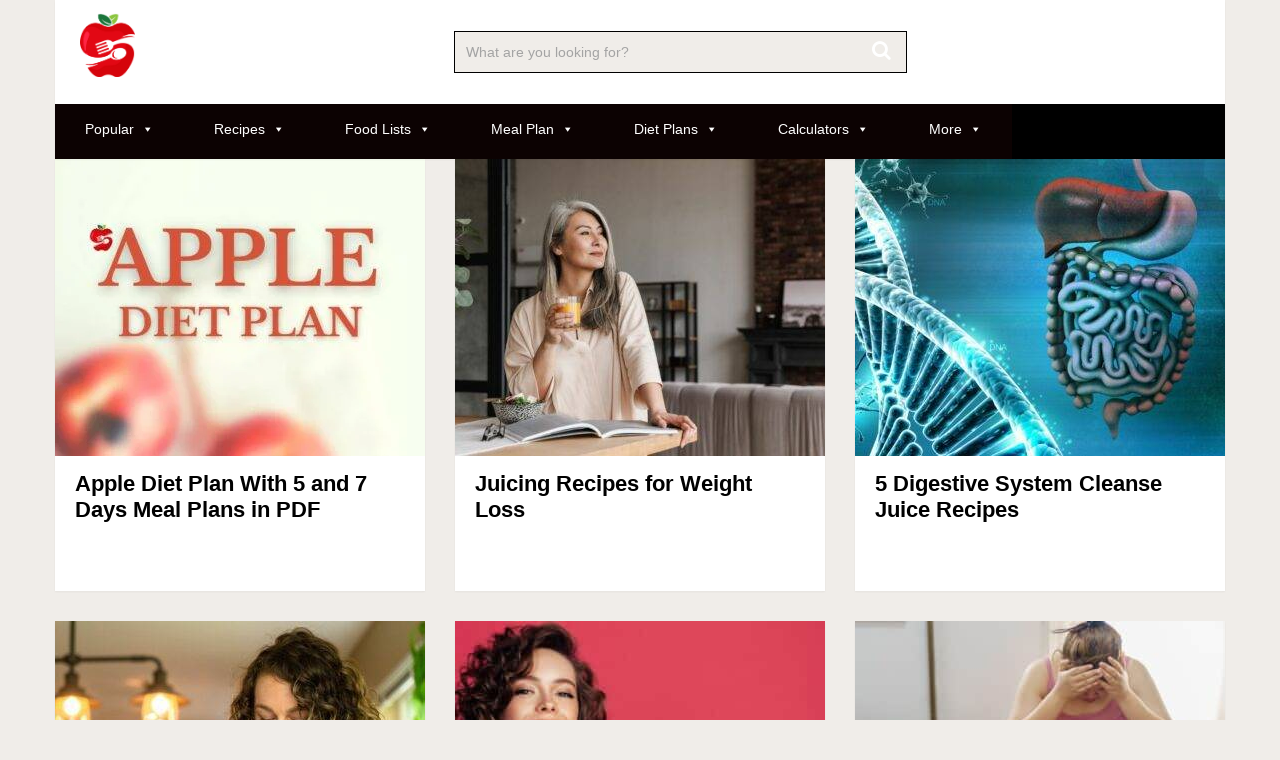

--- FILE ---
content_type: text/html; charset=UTF-8
request_url: https://www.dietsmealplan.com/page/2/
body_size: 12884
content:
<!DOCTYPE html><html class="no-js" lang="en-US"><head>  <script async src="https://www.googletagmanager.com/gtag/js?id=G-DDVPRE8148"></script> <script>window.dataLayer=window.dataLayer||[];function gtag(){dataLayer.push(arguments);}
gtag('js',new Date());gtag('config','G-DDVPRE8148');</script> <link rel="preload" href="https://cdnjs.cloudflare.com/ajax/libs/font-awesome/5.15.4/css/all.min.css" as="style"><link rel="stylesheet" href="https://cdnjs.cloudflare.com/ajax/libs/font-awesome/5.15.4/css/all.min.css"> <script type="application/ld+json">{"@context":"http://schema.org","@type":"WebPage","@id":"https://www.dietsmealplan.com/#webpage","url":"https://www.dietsmealplan.com/","headline":"Diets Meal Plan | Meal Plans, Diet Recipes and Food Lists","description":"Printable diet meal plans, food lists, dinner, lunch, breakfast, dessert, smoothie recipes, and detox guides.","inLanguage":"en-US","publisher":{"@type":"Organization","@id":"https://www.dietsmealplan.com/#organization","name":"Diets Meal Plan","sameAs":["https://www.facebook.com/DietsMealPlan/","https://twitter.com/dietsrecipes","https://www.pinterest.com/dietsmealplan/","https://www.instagram.com/dietsmealplan/","https://www.youtube.com/c/DietsMealPlan"],"publishingPrinciples":"https://www.dietsmealplan.com/editorial-policy/","address":{"@type":"PostalAddress","streetAddress":"150 Pompton Plains XRD","addressLocality":"Wayne","addressRegion":"NJ","postalCode":"07474 PO 4242","addressCountry":"US"}},"potentialAction":{"@type":"SearchAction","target":{"@type":"EntryPoint","urlTemplate":"https://www.dietsmealplan.com/?s={search_term_string}"},"query-input":{"@type":"PropertyValueSpecification","valueRequired":"http://schema.org/True","valueName":"search_term_string"}},"about":{"@type":"Organization","name":"Diets Meal Plan","brand":{"@type":"Brand","name":"DietsMealPlan"}}}</script> <meta charset="UTF-8"> <!--[if IE ]><meta http-equiv="X-UA-Compatible" content="IE=edge,chrome=1"> <![endif]--><link rel="preload" rel="profile" href="http://gmpg.org/xfn/11" /><link rel="icon" href="https://www.dietsmealplan.com/wp-content/uploads/2024/11/diets-meal-plan-logo.png" type="image/x-icon" /><meta name="msapplication-TileImage" content="https://www.dietsmealplan.com/wp-content/uploads/2021/08/cropped-favicon_512x512-300x300.png"><link rel="apple-touch-icon-precomposed" href="https://www.dietsmealplan.com/wp-content/uploads/2021/08/cropped-favicon_512x512-300x300.png"><meta name="viewport" content="width=device-width, initial-scale=1"><meta name="apple-mobile-web-app-capable" content="yes"><meta name="apple-mobile-web-app-status-bar-style" content="black"><meta name="p:domain_verify" content="b42e0126bcedd6a173aec49dcb2f47c9"/><meta name='robots' content='index, follow, max-image-preview:large, max-snippet:-1, max-video-preview:-1' /> <script type="text/javascript">document.documentElement.className=document.documentElement.className.replace(/\bno-js\b/,'js');</script> <title>Diets Meal Plan | Meal Plans, Diet Recipes and Food Lists</title><meta name="description" content="Printable diet meal plans, food lists, dinner, lunch, breakfast, dessert, smoothie recipes, and detox guides." /><link rel="canonical" href="https://www.dietsmealplan.com/page/2/" /><link rel="prev" href="https://www.dietsmealplan.com/" /><link rel="next" href="https://www.dietsmealplan.com/page/3/" /><meta property="og:locale" content="en_US" /><meta property="og:type" content="website" /><meta property="og:title" content="Diets Meal Plan" /><meta property="og:description" content="Printable diet meal plans, food lists, dinner, lunch, breakfast, dessert, smoothie recipes, and detox guides." /><meta property="og:url" content="https://www.dietsmealplan.com/" /><meta property="og:site_name" content="Diets Meal Plan" /><meta property="og:image" content="https://www.dietsmealplan.com/wp-content/uploads/2025/05/DietsMealPlan-Logo-Posts-Preview-2.png" /><meta property="og:image:width" content="1100" /><meta property="og:image:height" content="625" /><meta property="og:image:type" content="image/png" /><meta name="twitter:card" content="summary_large_image" /><meta name="twitter:site" content="@dietsrecipes" /> <script type="application/ld+json" class="yoast-schema-graph">{"@context":"https://schema.org","@graph":[{"@type":"CollectionPage","@id":"https://www.dietsmealplan.com/","url":"https://www.dietsmealplan.com/page/2/","name":"Diets Meal Plan | Meal Plans, Diet Recipes and Food Lists","isPartOf":{"@id":"https://www.dietsmealplan.com/#website"},"about":{"@id":"https://www.dietsmealplan.com/#organization"},"description":"Printable diet meal plans, food lists, dinner, lunch, breakfast, dessert, smoothie recipes, and detox guides.","breadcrumb":{"@id":"https://www.dietsmealplan.com/page/2/#breadcrumb"},"inLanguage":"en-US"},{"@type":"BreadcrumbList","@id":"https://www.dietsmealplan.com/page/2/#breadcrumb","itemListElement":[{"@type":"ListItem","position":1,"name":"Home"}]},{"@type":"WebSite","@id":"https://www.dietsmealplan.com/#website","url":"https://www.dietsmealplan.com/","name":"Diets Meal Plan","description":"Healthy Meal Plans and Recipes","publisher":{"@id":"https://www.dietsmealplan.com/#organization"},"potentialAction":[{"@type":"SearchAction","target":{"@type":"EntryPoint","urlTemplate":"https://www.dietsmealplan.com/?s={search_term_string}"},"query-input":{"@type":"PropertyValueSpecification","valueRequired":true,"valueName":"search_term_string"}}],"inLanguage":"en-US"},{"@type":"Organization","@id":"https://www.dietsmealplan.com/#organization","name":"Diets Meal Plan","url":"https://www.dietsmealplan.com/","logo":{"@type":"ImageObject","inLanguage":"en-US","@id":"https://www.dietsmealplan.com/#/schema/logo/image/","url":"https://www.dietsmealplan.com/wp-content/uploads/2025/01/800x800.png","contentUrl":"https://www.dietsmealplan.com/wp-content/uploads/2025/01/800x800.png","width":800,"height":800,"caption":"Diets Meal Plan"},"image":{"@id":"https://www.dietsmealplan.com/#/schema/logo/image/"},"sameAs":["https://www.facebook.com/DietsMealPlan/","https://x.com/dietsrecipes","https://mastodon.social/@dietsmealplan","https://www.youtube.com/c/DietsMealPlan","https://www.pinterest.com/dietsmealplan/","https://www.instagram.com/dietsmealplan/"],"description":"What sets us apart from other recipe blogs is that our recipes undergo careful study and examination to create healthier versions of well-known and lesser-known dishes. We aim to build the world’s largest healthy recipe bank so everyone can access a healthier version of their favorite dishes. All the recipes our family studies are prepared and recorded here in Wayne, New Jersey, using ingredients sourced from local stores and farms.","email":"social@dietsmealplan.com","legalName":"Five Buttons Media","ownershipFundingInfo":"https://www.dietsmealplan.com/about-us/"}]}</script> <meta name="msvalidate.01" content="BBB5162B7E0A7C563BCDD8CEF1BB6D6F" /><meta name="google-site-verification" content="FNVHTjZUl1PPz7CmHC-7exrvrZ3rHXt2w3Ny43ChXxI" /><meta name="p:domain_verify" content="08a4d289cffd70be60a8447499010aa1" /><meta name="yandex-verification" content="92fa92ca400b414c" /><link rel="me" href="https://mastodon.social/@dietsmealplan" /><link rel='dns-prefetch' href='//js.hs-scripts.com' /><link rel='dns-prefetch' href='//scripts.mediavine.com' /><link rel='dns-prefetch' href='//www.dietsmealplan.com' /><link rel='dns-prefetch' href='//use.fontawesome.com' /><link rel="alternate" type="application/rss+xml" title="Diets Meal Plan &raquo; Feed" href="https://www.dietsmealplan.com/feed/" /><style id='wp-img-auto-sizes-contain-inline-css' type='text/css'>img:is([sizes=auto i],[sizes^="auto," i]){contain-intrinsic-size:3000px 1500px}</style><style id='font-awesome-svg-styles-default-inline-css' type='text/css'>.svg-inline--fa{display:inline-block;height:1em;overflow:visible;vertical-align:-.125em}</style><link rel='stylesheet' id='font-awesome-svg-styles-css' href='https://www.dietsmealplan.com/wp-content/cache/autoptimize/css/autoptimize_single_b8258e2ce6682462e7e4f2e6469d5379.css' type='text/css' media='all' /><style id='font-awesome-svg-styles-inline-css' type='text/css'>.wp-block-font-awesome-icon svg:before,.wp-rich-text-font-awesome-icon svg:before{content:unset}</style><link rel='stylesheet' id='megamenu-css' href='https://www.dietsmealplan.com/wp-content/cache/autoptimize/css/autoptimize_single_df7c1774a9f52b97263643f536c7ef7a.css?ver=f24b39' type='text/css' media='all' /><link rel='stylesheet' id='dashicons-css' href='https://www.dietsmealplan.com/wp-includes/css/dashicons.min.css?ver=6.9' type='text/css' media='all' /><link rel='stylesheet' id='aj_demo_c_css-css' href='https://www.dietsmealplan.com/wp-content/themes/mts_sociallyviral/css/jquery.min.css?ver=6.9' type='text/css' media='all' /><link rel='stylesheet' id='font-awesome-official-css' href='https://use.fontawesome.com/releases/v6.7.2/css/all.css' type='text/css' media='all' integrity="sha384-nRgPTkuX86pH8yjPJUAFuASXQSSl2/bBUiNV47vSYpKFxHJhbcrGnmlYpYJMeD7a" crossorigin="anonymous" /><link rel='stylesheet' id='tablepress-datatables-buttons-css' href='https://www.dietsmealplan.com/wp-content/plugins/tablepress-datatables-buttons/css/buttons.dataTables.min.css?ver=1.5' type='text/css' media='all' /><link rel='stylesheet' id='tablepress-default-css' href='https://www.dietsmealplan.com/wp-content/cache/autoptimize/css/autoptimize_single_67618bce410baf1c5f16513a9af4b1b9.css?ver=3.2.6' type='text/css' media='all' /><link rel='stylesheet' id='sociallyviral-stylesheet-css' href='https://www.dietsmealplan.com/wp-content/cache/autoptimize/css/autoptimize_single_2bddd8c9eeee52c0cc1164bdada77835.css?ver=6.9' type='text/css' media='all' /><style id='sociallyviral-stylesheet-inline-css' type='text/css'>body,.sidebar.c-4-12,#header #s{background-color:#f0ede9;background-image:url(https://www.dietsmealplan.com/wp-content/themes/mts_sociallyviral/images/nobg.png)}#primary-navigation,.navigation ul ul,.pagination a,.pagination .dots,.latestPost-review-wrapper,.single_post .thecategory,.single-prev-next a:hover,.tagcloud a:hover,#commentform input#submit:hover,.contactform #submit:hover,.post-label,.latestPost .review-type-circle.review-total-only,.latestPost .review-type-circle.wp-review-show-total,.bypostauthor .fn:after,#primary-navigation .navigation.mobile-menu-wrapper,#wpmm-megamenu .review-total-only,.owl-controls .owl-dot.active span,.owl-controls .owl-dot:hover span,.owl-prev,.owl-next,.woocommerce a.button,.woocommerce-page a.button,.woocommerce button.button,.woocommerce-page button.button,.woocommerce input.button,.woocommerce-page input.button,.woocommerce #respond input#submit,.woocommerce-page #respond input#submit,.woocommerce #content input.button,.woocommerce-page #content input.button,.woocommerce nav.woocommerce-pagination ul li a,.woocommerce-page nav.woocommerce-pagination ul li a,.woocommerce #content nav.woocommerce-pagination ul li a,.woocommerce-page #content nav.woocommerce-pagination ul li a,.woocommerce .bypostauthor:after,#searchsubmit,.woocommerce nav.woocommerce-pagination ul li span.current,.woocommerce-page nav.woocommerce-pagination ul li span.current,.woocommerce #content nav.woocommerce-pagination ul li span.current,.woocommerce-page #content nav.woocommerce-pagination ul li span.current,.woocommerce nav.woocommerce-pagination ul li a:hover,.woocommerce-page nav.woocommerce-pagination ul li a:hover,.woocommerce #content nav.woocommerce-pagination ul li a:hover,.woocommerce-page #content nav.woocommerce-pagination ul li a:hover,.woocommerce nav.woocommerce-pagination ul li a:focus,.woocommerce-page nav.woocommerce-pagination ul li a:focus,.woocommerce #content nav.woocommerce-pagination ul li a:focus,.woocommerce-page #content nav.woocommerce-pagination ul li a:focus,.woocommerce a.button,.woocommerce-page a.button,.woocommerce button.button,.woocommerce-page button.button,.woocommerce input.button,.woocommerce-page input.button,.woocommerce #respond input#submit,.woocommerce-page #respond input#submit,.woocommerce #content input.button,.woocommerce-page #content input.button{background-color:#000;color:#fff}#searchform .fa-search,.currenttext,.pagination a:hover,.single .pagination a:hover .currenttext,.page-numbers.current,.pagination .nav-previous a:hover,.pagination .nav-next a:hover,.single-prev-next a,.tagcloud a,#commentform input#submit,.contact-form #mtscontact_submit,.woocommerce-product-search input[type=submit],.woocommerce-account .woocommerce-MyAccount-navigation li.is-active{background-color:#f47555}.thecontent a,.post .tags a,#commentform a,.author-posts a:hover,.fn a,a{color:#000}.latestPost .title:hover,.latestPost .title a:hover,.post-info a:hover,.single_post .post-info a:hover,.copyrights a:hover,.thecontent a:hover,.breadcrumb a:hover,.sidebar.c-4-12 a:hover,.post .tags a:hover,#commentform a:hover,.author-posts a,.reply a:hover,.ajax-search-results li a:hover,.ajax-search-meta .results-link{color:#f47555}.wpmm-megamenu-showing.wpmm-light-scheme{background-color:#000000!important}input#author:hover,input#email:hover,input#url:hover,#comment:hover,.contact-form input:hover,.contact-form textarea:hover,.woocommerce-product-search input[type=submit]{border-color:#f47555}.bypostauthor{background:#fafafa;padding:3%!important;box-sizing:border-box}.bypostauthor .fn:after{content:"Author";position:relative;padding:3px 10px;color:#fff;font-size:12px;margin-left:5px;font-weight:400}</style><link rel='stylesheet' id='responsive-css' href='https://www.dietsmealplan.com/wp-content/cache/autoptimize/css/autoptimize_single_9a1d8fb43fe8d60dbfde1c0f2a9a3b1c.css?ver=6.9' type='text/css' media='all' /><link rel='stylesheet' id='fontawesome-css' href='https://www.dietsmealplan.com/wp-content/themes/mts_sociallyviral/css/font-awesome.min.css?ver=6.9' type='text/css' media='all' /><link rel='stylesheet' id='font-awesome-official-v4shim-css' href='https://use.fontawesome.com/releases/v6.7.2/css/v4-shims.css' type='text/css' media='all' integrity="sha384-npPMK6zwqNmU3qyCCxEcWJkLBNYxEFM1nGgSoAWuCCXqVVz0cvwKEMfyTNkOxM2N" crossorigin="anonymous" /> <script type="text/javascript" async="async" fetchpriority="high" data-noptimize="1" data-cfasync="false" src="https://scripts.mediavine.com/tags/diets-meal-plan.js?ver=6.9" id="mv-script-wrapper-js"></script> <script type="text/javascript" src="https://www.dietsmealplan.com/wp-includes/js/jquery/jquery.min.js?ver=3.7.1" id="jquery-core-js"></script> <script type="text/javascript" src="https://www.dietsmealplan.com/wp-includes/js/jquery/jquery-migrate.min.js?ver=3.4.1" id="jquery-migrate-js"></script> <script type="text/javascript" id="aj-demo-js-extra">var aj_mpps_digital={"ajax_url":"https://www.dietsmealplan.com/wp-admin/admin-ajax.php","aj_demo_nonce":"c71604dfd4"};</script> <script type="text/javascript" src="https://www.dietsmealplan.com/wp-content/themes/mts_sociallyviral/js/jquery.min.js?ver=6.9" id="aj-demo-js"></script>  <script class="hsq-set-content-id" data-content-id="standard-page">var _hsq=_hsq||[];_hsq.push(["setContentType","standard-page"]);</script> <style>:root{--mv-create-radius:0}</style><style type="text/css"></style><link rel="alternate" href="https://www.dietsmealplan.com/page/2/" hreflang="en-US" /> <script>document.querySelectorAll('.mega-menu-item').forEach(item=>{const link=item.querySelector('.mega-menu-link');if(link){link.addEventListener('click',function(event){event.preventDefault();const subMenu=item.querySelector('.mega-sub-menu');if(subMenu){subMenu.classList.toggle('visible');}});}});</script><link rel="icon" href="https://www.dietsmealplan.com/wp-content/uploads/2021/08/cropped-favicon_512x512-65x65.png" sizes="32x32" /><link rel="icon" href="https://www.dietsmealplan.com/wp-content/uploads/2021/08/cropped-favicon_512x512-300x300.png" sizes="192x192" /><link rel="apple-touch-icon" href="https://www.dietsmealplan.com/wp-content/uploads/2021/08/cropped-favicon_512x512-300x300.png" /><meta name="msapplication-TileImage" content="https://www.dietsmealplan.com/wp-content/uploads/2021/08/cropped-favicon_512x512-300x300.png" /><style type="text/css" id="wp-custom-css">#logo{margin-top:13px}.footer-widgets .widget-title{padding:0;padding-bottom:12px;margin-bottom:25px;border-bottom:1px solid #ccc;padding-top:0;font-size:20px;line-height:18px;font-weight:600;color:#555}#sidebar .widget-title{font-size:20px;line-height:18px;margin:0 0 15px;padding:15px;border-bottom:1px solid #e9e9e9;color:#555;font-weight:600}.related-posts .related-title{margin-bottom:25px;margin-top:1px;font-weight:500;text-transform:uppercase;font-size:24px;line-height:1;color:#555}.related-posts .latestPost .title,.related-posts .latestPost .title a{font-weight:600}.col-sm-4{width:32.333%;float:left;height:383px;margin:2px}.page h1.title{font-size:26px}h1{font-size:26px}.thecontent a:hover{color:#33e0ff;font-weight:700}.thecontent a{color:#f47555;font-weight:700}ol{margin:0 0 1.5em;padding:0;counter-reset:item}ol>li{margin:0;padding:10px 0}load_more_data{clear:both;margin-bottom:2em;text-align:center}div#inifiniteLoader{display:none}div#inifiniteLoader img{width:100px}h1,h2,h3,h4,h5,h6{font-weight:600;margin-bottom:12px;color:#555}.googleplus,.reddit,.pinterest,.stumbleupon,.email{display:none}.categoryBreadcrumb{width:100%;float:left;margin-top:2em}#page{margin-top:0}.slide-title{font-size:14px}.breadcrumb,.rank-math-breadcrumb{margin-top:40px}#rank-math-rich-snippet-wrapper .rank-math-review-image{float:none;max-width:100%;margin-left:15px}.search-menu{padding-top:2px}.navigation ul li{line-height:16px}.navigation ul ul li a{line-height:16px}#header #s{border-color:#000}@media screen and (max-width:480px){.breadcrumb,.rank-math-breadcrumb{margin-top:15px}#header #searchform{display:block}.header-ad{display:none}}#mega-menu-wrap-primary-menu #mega-menu-primary-menu a.mega-menu-link .mega-description-group .mega-menu-description{display:none}#mega-menu-wrap-primary-menu #mega-menu-primary-menu>li.mega-menu-flyout ul.mega-sub-menu li.mega-menu-item ul.mega-sub-menu{top:0}h2{font-size:24px}h3{font-size:20px}h4{font-size:18px}@media only screen and (max-width:359px){.container{padding-left:10px !important;padding-right:10px !important}#primary{padding-left:0 !important;padding-right:0 !important}.inner-wrapper{margin:unset !important}}@media only screen and (min-width:1200px){aside#sidebar{min-width:344px !important}}@media only screen and (max-width:768px){.article{width:100% !important}aside#sidebar{float:none!important}}@media only screen and (max-width:359px){div#page{padding-left:3.6px !important;padding-right:3.6px !important}}body{font-size:18px;line-height:27px}p{margin-bottom:24px}.pagination a,.pagination .dots,.currenttext,.pagination a:hover,.single .pagination a:hover .currenttext,.page-numbers.current{min-width:30px;line-height:30px;padding:0 10px;font-size:16px}article li{padding-bottom:20px}.entry-content table>tbody>tr>td{font-size:16px}.entry-content table>thead>tr>th{font-size:16px}.wp-post-image{float:none}.vformsu{text-align:center}.vformsu label{font-size:15px !important;text-align:left}.hs-button{background-color:red !important}.col-sm-4{width:32.333%;float:left;height:383px;margin:2px}.page h1.title{font-size:26px}h1{font-size:26px}.thecontent a:hover{color:#33e0ff;font-weight:700}.thecontent a{color:#f47555;font-weight:700}ol{margin:0 0 1.5em;padding:0;counter-reset:item}ol>li{margin:0;padding:10px 0}load_more_data{clear:both;margin-bottom:2em;text-align:center}div#inifiniteLoader{display:none}div#inifiniteLoader img{width:100px}h1,h2,h3,h4,h5,h6{font-weight:600;margin-bottom:12px;color:#555}.googleplus,.reddit,.pinterest,.stumbleupon,.email{display:none}.categoryBreadcrumb{width:100%;float:left;margin-top:2em}#page{margin-top:0}.slide-title{font-size:14px}.breadcrumb,.rank-math-breadcrumb{margin-top:40px}#rank-math-rich-snippet-wrapper .rank-math-review-image{float:none;max-width:100%;margin-left:15px}.search-menu{padding-top:2px}.navigation ul li{line-height:16px}.navigation ul ul li a{line-height:16px}#header #s{border-color:#000}@media screen and (max-width:480px){.breadcrumb,.rank-math-breadcrumb{margin-top:15px}.header-ad{display:none}}#mega-menu-wrap-primary-menu #mega-menu-primary-menu a.mega-menu-link .mega-description-group .mega-menu-description{display:none}#mega-menu-wrap-primary-menu #mega-menu-primary-menu>li.mega-menu-flyout ul.mega-sub-menu li.mega-menu-item ul.mega-sub-menu{top:0}h2{font-size:22px}h3{font-size:18px}h4{font-size:16px}@media only screen and (max-width:359px){.container{padding-left:10px !important;padding-right:10px !important}#primary{padding-left:0 !important;padding-right:0 !important}.inner-wrapper{margin:unset !important}}@media only screen and (min-width:1200px){aside#sidebar{min-width:344px !important}}@media only screen and (max-width:768px){.article{width:100% !important}aside#sidebar{float:none!important}}@media only screen and (max-width:359px){div#page{padding-left:3.6px !important;padding-right:3.6px !important}}.pagination a,.pagination .dots,.currenttext,.pagination a:hover,.single .pagination a:hover .currenttext,.page-numbers.current{min-width:30px;line-height:30px;padding:0 10px}.vformsu{text-align:center}.vformsu label{font-size:15px !important;text-align:left}#logo img{float:left;width:55px}#header h1,#header h2{margin-top:13px}.dietBox-content{display:grid;grid-template-columns:repeat(2,1fr);grid-gap:15px}.dietBox-heading h3{font-size:26px}.dietBox-content h4{font-size:22px}.dietBox-main{margin-bottom:2em;border-bottom:2px solid #ccc;padding-bottom:2em}@media only screen and (max-width:600px){.dietBox-content{grid-template-columns:repeat(1,1fr)}}@media only screen and (min-width:600px){.dietBox-content.lr{grid-template-columns:40% 60%}}.post-info{font-size:16px}.breadcrumb,.rank-math-breadcrumb{font-size:16px}.mv-create-card p,.mv-create-card li,.mv-create-card em,.mv-create-card span{font-size:18px !important}@media only screen and (min-width:866px){#mega-menu-wrap-primary-menu #mega-menu-primary-menu[data-effect=fade_up] li.mega-menu-item.mega-menu-megamenu>ul.mega-sub-menu,#mega-menu-wrap-primary-menu #mega-menu-primary-menu[data-effect=fade_up] li.mega-menu-item.mega-menu-flyout ul.mega-sub-menu{transform:unset;transition:unset}}.btn_pdf_download{display:flex;justify-content:center;text-align:center;margin:35px}.btn_pdf_download{padding:13px 45px;background:#ec284a;color:#fff !important;border-radius:25px}.btn_pdf_download:hover{background:#0000001a;color:#ec284a !important}@media only screen and (max-width:767px){.theiaStickySidebar{display:none}}@media (max-width:768px){html,body{overflow-x:hidden}}.author_detail_section{display:flex;margin-top:25px;margin-bottom:25px}.author_detail_section .author_avatar{max-width:180px;width:100%}.author_detail_section .author_avatar img{width:150px;height:150px !important;border-radius:50%;object-fit:cover;object-position:center center;border:5px solid #ebebeb;box-shadow:10px 5px 15px}.author_detail_section .author_description{width:80%;padding-left:20px}@media screen and (max-width:864px){.author_detail_section{flex-wrap:wrap}.author_detail_section .author_avatar{max-width:100%;display:flex;justify-content:center;margin-bottom:20px}.author_detail_section .author_description{width:100%;text-align:center;padding-left:10px;padding-top:10px}}@media screen and (max-width:480px){.author_detail_section .author_avatar img{width:120px;height:120px !important}.author_detail_section .author_description{padding-left:5px;padding-top:5px}}.author-122 .author_avatar{background-image:url('https://i.imghippo.com/files/KdtZ9199N.jpg');background-size:cover;background-position:center;background-repeat:no-repeat;width:150px;height:150px;padding-left:20px;padding-right:20px;box-sizing:border-box}.author-123 .author_avatar{background-image:url('https://www.dietsmealplan.com/wp-content/uploads/2023/10/Guido-Forti.jpg');background-size:cover;background-position:center;background-repeat:no-repeat;height:150px;padding-left:20px;padding-right:20px;box-sizing:border-box}.author-12 .author_avatar{background-image:url('https://i.imghippo.com/files/DuZd3397zl.jpg');background-size:cover;background-position:center;background-repeat:no-repeat;height:150px;padding-left:20px;padding-right:20px;box-sizing:border-box}.author-6 .author_avatar{background-image:url('https://www.dietsmealplan.com/wp-content/uploads/2023/06/Damla-Sengul.jpg');background-size:cover;background-position:center;background-repeat:no-repeat;width:150px;height:150px;padding-left:20px;padding-right:20px;box-sizing:border-box}@media (max-width:768px){.author-122 .author_avatar,.author-123 .author_avatar,.author-12 .author_avatar{display:none !important}}*{box-sizing:border-box !important}.authorbox-social-icons{display:none !important}#searchform .fa-search,.currenttext,.pagination a:hover,.single .pagination a:hover .currenttext,.page-numbers.current,.pagination .nav-previous a:hover,.pagination .nav-next a:hover,.single-prev-next a,.tagcloud a,#commentform input#submit,.contact-form #mtscontact_submit,.woocommerce-product-search input[type=submit],.woocommerce-account .woocommerce-MyAccount-navigation li.is-active{background-color:#f4755500 !important;padding-right:35px !important}body input,body textarea,body select{padding:10px 1px !important}.wrapper-cal input[type=number]{width:40px !important}.author-bio-section{display:none !important}</style><style type="text/css"></style></head><body id="blog" class="home blog paged wp-embed-responsive paged-2 wp-theme-mts_sociallyviral main mega-menu-primary-menu"><div class="main-container"><header id="site-header" role="banner" itemscope itemtype="http://schema.org/WPHeader"><div class="container"><div id="header"><div class="logo-wrap"><div id="logo" class="logo-wrapper"> <a href="https://www.dietsmealplan.com"><img src="https://www.dietsmealplan.com/wp-content/uploads/2024/11/diets-meal-plan-logo.png" alt="Diets Meal Plan" width="250" height="289"></a></div></div><div class="header-search"><form method="get" id="searchform" class="search-form" action="https://www.dietsmealplan.com" _lpchecked="1"><fieldset> <input type="search" name="s" id="s" value="" placeholder="What are you looking for?"  /> <button id="search-image" class="sbutton" type="submit" value=""> <i class="fa fa-search"></i> </button></fieldset></form></div><div id="primary-navigation" class="primary-navigation" role="navigation" itemscope itemtype="http://schema.org/SiteNavigationElement"> <a href="#" id="pull" class="toggle-mobile-menu">Menu</a><nav class="navigation clearfix mobile-menu-wrapper"><div id="mega-menu-wrap-primary-menu" class="mega-menu-wrap"><div class="mega-menu-toggle"><div class="mega-toggle-blocks-left"></div><div class="mega-toggle-blocks-center"></div><div class="mega-toggle-blocks-right"><div class='mega-toggle-block mega-menu-toggle-animated-block mega-toggle-block-0' id='mega-toggle-block-0'><button aria-label="Toggle Menu" class="mega-toggle-animated mega-toggle-animated-slider" type="button" aria-expanded="false"> <span class="mega-toggle-animated-box"> <span class="mega-toggle-animated-inner"></span> </span> </button></div></div></div><ul id="mega-menu-primary-menu" class="mega-menu max-mega-menu mega-menu-horizontal mega-no-js" data-event="hover_intent" data-effect="fade_up" data-effect-speed="200" data-effect-mobile="disabled" data-effect-speed-mobile="0" data-mobile-force-width="false" data-second-click="disabled" data-document-click="collapse" data-vertical-behaviour="standard" data-breakpoint="768" data-unbind="true" data-mobile-state="collapse_all" data-mobile-direction="vertical" data-hover-intent-timeout="300" data-hover-intent-interval="100"><li class="mega-menu-item mega-menu-item-type-taxonomy mega-menu-item-object-category mega-menu-item-has-children mega-align-bottom-left mega-menu-flyout mega-menu-item-36061" id="mega-menu-item-36061"><a class="mega-menu-link" href="https://www.dietsmealplan.com/popular/" aria-expanded="false" tabindex="0">Popular<span class="mega-indicator" aria-hidden="true"></span></a><ul class="mega-sub-menu"><li class="mega-menu-item mega-menu-item-type-taxonomy mega-menu-item-object-category mega-menu-item-36050" id="mega-menu-item-36050"><a class="mega-menu-link" href="https://www.dietsmealplan.com/trending/">Trending</a></li><li class="mega-menu-item mega-menu-item-type-post_type mega-menu-item-object-post mega-menu-item-44954" id="mega-menu-item-44954"><a class="mega-menu-link" href="https://www.dietsmealplan.com/food-list/no-sugar-diet-food-list/">No Sugar Diet Food List</a></li><li class="mega-menu-item mega-menu-item-type-post_type mega-menu-item-object-post mega-menu-item-44955" id="mega-menu-item-44955"><a class="mega-menu-link" href="https://www.dietsmealplan.com/weight-gain/foods-to-gain-weight/">Foods to Gain Weight</a></li><li class="mega-menu-item mega-menu-item-type-post_type mega-menu-item-object-post mega-menu-item-44956" id="mega-menu-item-44956"><a class="mega-menu-link" href="https://www.dietsmealplan.com/food-list/low-sodium-fast-foods/">24 Low Sodium Fast Foods</a></li><li class="mega-menu-item mega-menu-item-type-post_type mega-menu-item-object-post mega-menu-item-44957" id="mega-menu-item-44957"><a class="mega-menu-link" href="https://www.dietsmealplan.com/meal-plan/3-day-military-diet/">3 Day Military Diet</a></li><li class="mega-menu-item mega-menu-item-type-post_type mega-menu-item-object-post mega-menu-item-44960" id="mega-menu-item-44960"><a class="mega-menu-link" href="https://www.dietsmealplan.com/meal-plan/type-2-diabetes-diet-plan/">Type 2 Diabetes Diet</a></li><li class="mega-menu-item mega-menu-item-type-post_type mega-menu-item-object-post mega-menu-item-44959" id="mega-menu-item-44959"><a class="mega-menu-link" href="https://www.dietsmealplan.com/food-list/dirty-keto-food-list/">Dirty Keto Food List</a></li><li class="mega-menu-item mega-menu-item-type-post_type mega-menu-item-object-post mega-menu-item-44958" id="mega-menu-item-44958"><a class="mega-menu-link" href="https://www.dietsmealplan.com/food-list/low-glycemic-foods-list/">Low Glycemic Foods List</a></li></ul></li><li class="mega-menu-item mega-menu-item-type-taxonomy mega-menu-item-object-category mega-menu-item-has-children mega-align-bottom-left mega-menu-flyout mega-menu-item-36115" id="mega-menu-item-36115"><a class="mega-menu-link" href="https://www.dietsmealplan.com/recipes/" aria-expanded="false" tabindex="0">Recipes<span class="mega-indicator" aria-hidden="true"></span></a><ul class="mega-sub-menu"><li class="mega-menu-item mega-menu-item-type-taxonomy mega-menu-item-object-category mega-menu-item-has-children mega-menu-item-36125" id="mega-menu-item-36125"><a class="mega-menu-link" href="https://www.dietsmealplan.com/recipes/dessert/" aria-expanded="false">Desserts<span class="mega-indicator" aria-hidden="true"></span></a><ul class="mega-sub-menu"><li class="mega-menu-item mega-menu-item-type-taxonomy mega-menu-item-object-category mega-menu-item-44469" id="mega-menu-item-44469"><a class="mega-menu-link" href="https://www.dietsmealplan.com/recipes/dessert/sugar-free-desserts/">Sugar Free</a></li><li class="mega-menu-item mega-menu-item-type-taxonomy mega-menu-item-object-category mega-menu-item-44470" id="mega-menu-item-44470"><a class="mega-menu-link" href="https://www.dietsmealplan.com/recipes/dessert/ice-cream/">Healthy Ice Cream Recipes</a></li><li class="mega-menu-item mega-menu-item-type-taxonomy mega-menu-item-object-category mega-menu-item-44471" id="mega-menu-item-44471"><a class="mega-menu-link" href="https://www.dietsmealplan.com/recipes/dessert/cake-recipes/">Cake Recipes</a></li></ul></li><li class="mega-menu-item mega-menu-item-type-custom mega-menu-item-object-custom mega-menu-item-has-children mega-menu-item-44567" id="mega-menu-item-44567"><a class="mega-menu-link" href="#" aria-expanded="false">Meal Recipes<span class="mega-indicator" aria-hidden="true"></span></a><ul class="mega-sub-menu"><li class="mega-menu-item mega-menu-item-type-taxonomy mega-menu-item-object-category mega-menu-item-36118" id="mega-menu-item-36118"><a class="mega-menu-link" href="https://www.dietsmealplan.com/recipes/breakfast/">Breakfast Recipes</a></li><li class="mega-menu-item mega-menu-item-type-taxonomy mega-menu-item-object-category mega-menu-item-36123" id="mega-menu-item-36123"><a class="mega-menu-link" href="https://www.dietsmealplan.com/recipes/lunch/">Lunch Recipes</a></li><li class="mega-menu-item mega-menu-item-type-taxonomy mega-menu-item-object-category mega-menu-item-36122" id="mega-menu-item-36122"><a class="mega-menu-link" href="https://www.dietsmealplan.com/recipes/dinner/">Dinner Recipes</a></li></ul></li><li class="mega-menu-item mega-menu-item-type-taxonomy mega-menu-item-object-category mega-menu-item-36116" id="mega-menu-item-36116"><a class="mega-menu-link" href="https://www.dietsmealplan.com/detox/">Detox</a></li><li class="mega-menu-item mega-menu-item-type-taxonomy mega-menu-item-object-category mega-menu-item-36117" id="mega-menu-item-36117"><a class="mega-menu-link" href="https://www.dietsmealplan.com/recipes/shake/">Shake Recipes</a></li><li class="mega-menu-item mega-menu-item-type-taxonomy mega-menu-item-object-category mega-menu-item-36119" id="mega-menu-item-36119"><a class="mega-menu-link" href="https://www.dietsmealplan.com/recipes/smoothie/">Smoothie Recipes</a></li><li class="mega-menu-item mega-menu-item-type-taxonomy mega-menu-item-object-category mega-menu-item-36124" id="mega-menu-item-36124"><a class="mega-menu-link" href="https://www.dietsmealplan.com/recipes/bread-recipes/">Bread Recipes</a></li><li class="mega-menu-item mega-menu-item-type-custom mega-menu-item-object-custom mega-menu-item-has-children mega-menu-item-25356" id="mega-menu-item-25356"><a class="mega-menu-link" aria-expanded="false">By Diet Type<span class="mega-indicator" aria-hidden="true"></span></a><ul class="mega-sub-menu"><li class="mega-menu-item mega-menu-item-type-taxonomy mega-menu-item-object-category mega-menu-item-36129" id="mega-menu-item-36129"><a class="mega-menu-link" href="https://www.dietsmealplan.com/keto-diet/keto-recipes/">Keto Recipes</a></li><li class="mega-menu-item mega-menu-item-type-taxonomy mega-menu-item-object-category mega-menu-item-36130" id="mega-menu-item-36130"><a class="mega-menu-link" href="https://www.dietsmealplan.com/recipes/high-protein-recipes/">High Protein Recipes</a></li><li class="mega-menu-item mega-menu-item-type-taxonomy mega-menu-item-object-category mega-menu-item-36131" id="mega-menu-item-36131"><a class="mega-menu-link" href="https://www.dietsmealplan.com/vegan-diet/vegan-recipes/">Vegan Recipes</a></li><li class="mega-menu-item mega-menu-item-type-taxonomy mega-menu-item-object-category mega-menu-item-36132" id="mega-menu-item-36132"><a class="mega-menu-link" href="https://www.dietsmealplan.com/recipes/vegetarian-recipes/">Vegetarian Recipes</a></li><li class="mega-menu-item mega-menu-item-type-taxonomy mega-menu-item-object-category mega-menu-item-41369" id="mega-menu-item-41369"><a class="mega-menu-link" href="https://www.dietsmealplan.com/meal-plan/low-calorie/">Low Calorie Recipes</a></li></ul></li><li class="mega-menu-item mega-menu-item-type-custom mega-menu-item-object-custom mega-menu-item-has-children mega-menu-item-12708" id="mega-menu-item-12708"><a class="mega-menu-link" aria-expanded="false">By Cuisine<span class="mega-indicator" aria-hidden="true"></span></a><ul class="mega-sub-menu"><li class="mega-menu-item mega-menu-item-type-taxonomy mega-menu-item-object-category mega-menu-item-44798" id="mega-menu-item-44798"><a class="mega-menu-link" href="https://www.dietsmealplan.com/recipes/mediterranean/">Mediterranean Recipes</a></li><li class="mega-menu-item mega-menu-item-type-taxonomy mega-menu-item-object-category mega-menu-item-36133" id="mega-menu-item-36133"><a class="mega-menu-link" href="https://www.dietsmealplan.com/recipes/mexican/">Mexican Recipes</a></li><li class="mega-menu-item mega-menu-item-type-taxonomy mega-menu-item-object-category mega-menu-item-36134" id="mega-menu-item-36134"><a class="mega-menu-link" href="https://www.dietsmealplan.com/recipes/italian/">Italian Recipes</a></li><li class="mega-menu-item mega-menu-item-type-taxonomy mega-menu-item-object-category mega-menu-item-36135" id="mega-menu-item-36135"><a class="mega-menu-link" href="https://www.dietsmealplan.com/recipes/turkish/">Turkish</a></li></ul></li></ul></li><li class="mega-menu-item mega-menu-item-type-taxonomy mega-menu-item-object-category mega-menu-item-has-children mega-align-bottom-left mega-menu-flyout mega-menu-item-38843" id="mega-menu-item-38843"><a class="mega-menu-link" href="https://www.dietsmealplan.com/food-list/" aria-expanded="false" tabindex="0">Food Lists<span class="mega-indicator" aria-hidden="true"></span></a><ul class="mega-sub-menu"><li class="mega-menu-item mega-menu-item-type-taxonomy mega-menu-item-object-category mega-menu-item-38844" id="mega-menu-item-38844"><a class="mega-menu-link" href="https://www.dietsmealplan.com/macronutrient/">Macronutrient Foods</a></li><li class="mega-menu-item mega-menu-item-type-taxonomy mega-menu-item-object-category mega-menu-item-38845" id="mega-menu-item-38845"><a class="mega-menu-link" href="https://www.dietsmealplan.com/micronutrient/">Micronutrient Foods</a></li><li class="mega-menu-item mega-menu-item-type-taxonomy mega-menu-item-object-category mega-menu-item-38846" id="mega-menu-item-38846"><a class="mega-menu-link" href="https://www.dietsmealplan.com/electrolytes/">Electrolytes</a></li><li class="mega-menu-item mega-menu-item-type-taxonomy mega-menu-item-object-category mega-menu-item-38847" id="mega-menu-item-38847"><a class="mega-menu-link" href="https://www.dietsmealplan.com/blood-type/">Blood Type Diet</a></li><li class="mega-menu-item mega-menu-item-type-taxonomy mega-menu-item-object-category mega-menu-item-38848" id="mega-menu-item-38848"><a class="mega-menu-link" href="https://www.dietsmealplan.com/medical-diet/">Medical Diet Foods</a></li><li class="mega-menu-item mega-menu-item-type-taxonomy mega-menu-item-object-category mega-menu-item-38849" id="mega-menu-item-38849"><a class="mega-menu-link" href="https://www.dietsmealplan.com/diet-food-lists/">Diet Based Food Lists</a></li></ul></li><li class="mega-menu-item mega-menu-item-type-taxonomy mega-menu-item-object-category mega-menu-item-has-children mega-align-bottom-left mega-menu-flyout mega-menu-item-36095" id="mega-menu-item-36095"><a class="mega-menu-link" href="https://www.dietsmealplan.com/meal-plan/" aria-expanded="false" tabindex="0">Meal Plan<span class="mega-indicator" aria-hidden="true"></span></a><ul class="mega-sub-menu"><li class="mega-menu-item mega-menu-item-type-custom mega-menu-item-object-custom mega-menu-item-has-children mega-menu-item-44565" id="mega-menu-item-44565"><a class="mega-menu-link" aria-expanded="false">Calorie Controlled<span class="mega-indicator" aria-hidden="true"></span></a><ul class="mega-sub-menu"><li class="mega-menu-item mega-menu-item-type-post_type mega-menu-item-object-post mega-menu-item-40976" id="mega-menu-item-40976"><a class="mega-menu-link" href="https://www.dietsmealplan.com/meal-plan/500-calorie-diet-plan/">500 Calorie</a></li><li class="mega-menu-item mega-menu-item-type-post_type mega-menu-item-object-post mega-menu-item-40977" id="mega-menu-item-40977"><a class="mega-menu-link" href="https://www.dietsmealplan.com/meal-plan/800-calorie-diet-plan/">800 Calorie</a></li><li class="mega-menu-item mega-menu-item-type-post_type mega-menu-item-object-post mega-menu-item-40978" id="mega-menu-item-40978"><a class="mega-menu-link" href="https://www.dietsmealplan.com/meal-plan/1000/1000-calorie-meal-plan/">1000 Calorie</a></li><li class="mega-menu-item mega-menu-item-type-post_type mega-menu-item-object-post mega-menu-item-40979" id="mega-menu-item-40979"><a class="mega-menu-link" href="https://www.dietsmealplan.com/meal-plan/1100/1100-calorie-meal-plan/">1100 Calorie</a></li><li class="mega-menu-item mega-menu-item-type-post_type mega-menu-item-object-post mega-menu-item-40980" id="mega-menu-item-40980"><a class="mega-menu-link" href="https://www.dietsmealplan.com/meal-plan/1200/1200-calorie-meal-plan/">1200 Calorie</a></li><li class="mega-menu-item mega-menu-item-type-post_type mega-menu-item-object-post mega-menu-item-40981" id="mega-menu-item-40981"><a class="mega-menu-link" href="https://www.dietsmealplan.com/meal-plan/1300/1300-calorie-meal-plan/">1300 Calorie</a></li><li class="mega-menu-item mega-menu-item-type-post_type mega-menu-item-object-post mega-menu-item-40982" id="mega-menu-item-40982"><a class="mega-menu-link" href="https://www.dietsmealplan.com/meal-plan/1400-calorie-meal-plan/">1400 Calorie</a></li><li class="mega-menu-item mega-menu-item-type-post_type mega-menu-item-object-post mega-menu-item-40983" id="mega-menu-item-40983"><a class="mega-menu-link" href="https://www.dietsmealplan.com/meal-plan/1500/1500-calorie-meal-plan/">1500 Calorie</a></li><li class="mega-menu-item mega-menu-item-type-post_type mega-menu-item-object-post mega-menu-item-40985" id="mega-menu-item-40985"><a class="mega-menu-link" href="https://www.dietsmealplan.com/meal-plan/1600-calorie-meal-plans/">1600 Calorie</a></li><li class="mega-menu-item mega-menu-item-type-post_type mega-menu-item-object-post mega-menu-item-40986" id="mega-menu-item-40986"><a class="mega-menu-link" href="https://www.dietsmealplan.com/meal-plan/1700/1700-calorie-meal-plan/">1700 Calorie</a></li><li class="mega-menu-item mega-menu-item-type-post_type mega-menu-item-object-post mega-menu-item-40987" id="mega-menu-item-40987"><a class="mega-menu-link" href="https://www.dietsmealplan.com/meal-plan/1800-calorie-meal-plan-for-weight-loss/">1800 Calorie</a></li><li class="mega-menu-item mega-menu-item-type-post_type mega-menu-item-object-post mega-menu-item-40988" id="mega-menu-item-40988"><a class="mega-menu-link" href="https://www.dietsmealplan.com/meal-plan/1900/1900-calorie-meal-plan/">1900 Calorie</a></li><li class="mega-menu-item mega-menu-item-type-post_type mega-menu-item-object-post mega-menu-item-40989" id="mega-menu-item-40989"><a class="mega-menu-link" href="https://www.dietsmealplan.com/meal-plan/2000/2000-calories-a-day-diet/">2000 Calorie</a></li><li class="mega-menu-item mega-menu-item-type-post_type mega-menu-item-object-post mega-menu-item-40990" id="mega-menu-item-40990"><a class="mega-menu-link" href="https://www.dietsmealplan.com/meal-plan/3000/3000-calorie-meal-plan/">3000 Calorie</a></li></ul></li><li class="mega-menu-item mega-menu-item-type-taxonomy mega-menu-item-object-category mega-menu-item-36096" id="mega-menu-item-36096"><a class="mega-menu-link" href="https://www.dietsmealplan.com/meal-plan/low-carb/">Low Carb Meal Plans</a></li><li class="mega-menu-item mega-menu-item-type-taxonomy mega-menu-item-object-category mega-menu-item-36098" id="mega-menu-item-36098"><a class="mega-menu-link" href="https://www.dietsmealplan.com/meal-plan/low-fat/">Low Fat Meal Plans</a></li><li class="mega-menu-item mega-menu-item-type-taxonomy mega-menu-item-object-category mega-menu-item-36103" id="mega-menu-item-36103"><a class="mega-menu-link" href="https://www.dietsmealplan.com/meal-plan/bodybuilding/">Bodybuilding Meal Plan</a></li><li class="mega-menu-item mega-menu-item-type-taxonomy mega-menu-item-object-category mega-menu-item-36104" id="mega-menu-item-36104"><a class="mega-menu-link" href="https://www.dietsmealplan.com/meal-plan/high-protein/">High Protein</a></li><li class="mega-menu-item mega-menu-item-type-taxonomy mega-menu-item-object-category mega-menu-item-36108" id="mega-menu-item-36108"><a class="mega-menu-link" href="https://www.dietsmealplan.com/meal-plan/intermittent-fasting/">Intermittent Fasting</a></li><li class="mega-menu-item mega-menu-item-type-taxonomy mega-menu-item-object-category mega-menu-item-42856" id="mega-menu-item-42856"><a class="mega-menu-link" href="https://www.dietsmealplan.com/meal-plan/women/">Meal Plans for Women</a></li><li class="mega-menu-item mega-menu-item-type-custom mega-menu-item-object-custom mega-menu-item-has-children mega-menu-item-25364" id="mega-menu-item-25364"><a class="mega-menu-link" aria-expanded="false">Daily Meal Plans<span class="mega-indicator" aria-hidden="true"></span></a><ul class="mega-sub-menu"><li class="mega-menu-item mega-menu-item-type-taxonomy mega-menu-item-object-category mega-menu-item-36112" id="mega-menu-item-36112"><a class="mega-menu-link" href="https://www.dietsmealplan.com/meal-plan/7-day/">7 Day</a></li><li class="mega-menu-item mega-menu-item-type-taxonomy mega-menu-item-object-category mega-menu-item-36113" id="mega-menu-item-36113"><a class="mega-menu-link" href="https://www.dietsmealplan.com/meal-plan/21-day/">21 Day</a></li><li class="mega-menu-item mega-menu-item-type-taxonomy mega-menu-item-object-category mega-menu-item-36114" id="mega-menu-item-36114"><a class="mega-menu-link" href="https://www.dietsmealplan.com/meal-plan/30-day/">30 Day</a></li></ul></li></ul></li><li class="mega-menu-item mega-menu-item-type-custom mega-menu-item-object-custom mega-menu-item-has-children mega-menu-megamenu mega-align-bottom-left mega-menu-megamenu mega-menu-item-12616" id="mega-menu-item-12616"><a class="mega-menu-link" aria-expanded="false" tabindex="0">Diet Plans<span class="mega-indicator" aria-hidden="true"></span></a><ul class="mega-sub-menu"><li class="mega-menu-item mega-menu-item-type-taxonomy mega-menu-item-object-category mega-menu-column-standard mega-menu-columns-1-of-3 mega-menu-item-36072" style="--columns:3; --span:1" id="mega-menu-item-36072"><a class="mega-menu-link" href="https://www.dietsmealplan.com/keto-diet/">Keto Diet</a></li><li class="mega-menu-item mega-menu-item-type-taxonomy mega-menu-item-object-category mega-menu-column-standard mega-menu-columns-1-of-3 mega-menu-item-36070" style="--columns:3; --span:1" id="mega-menu-item-36070"><a class="mega-menu-link" href="https://www.dietsmealplan.com/vegetarian-diet/">Vegetarian Diet</a></li><li class="mega-menu-item mega-menu-item-type-taxonomy mega-menu-item-object-category mega-menu-column-standard mega-menu-columns-1-of-3 mega-menu-item-36071" style="--columns:3; --span:1" id="mega-menu-item-36071"><a class="mega-menu-link" href="https://www.dietsmealplan.com/vegan-diet/">Vegan Diet</a></li><li class="mega-menu-item mega-menu-item-type-taxonomy mega-menu-item-object-category mega-menu-column-standard mega-menu-columns-1-of-3 mega-menu-clear mega-menu-item-36094" style="--columns:3; --span:1" id="mega-menu-item-36094"><a class="mega-menu-link" href="https://www.dietsmealplan.com/paleo-diet/">Paleo Diet</a></li><li class="mega-menu-item mega-menu-item-type-taxonomy mega-menu-item-object-category mega-menu-column-standard mega-menu-columns-1-of-3 mega-menu-item-36074" style="--columns:3; --span:1" id="mega-menu-item-36074"><a class="mega-menu-link" href="https://www.dietsmealplan.com/mediterranean-diet/">Mediterranean Diet</a></li><li class="mega-menu-item mega-menu-item-type-taxonomy mega-menu-item-object-category mega-menu-column-standard mega-menu-columns-1-of-3 mega-menu-item-36075" style="--columns:3; --span:1" id="mega-menu-item-36075"><a class="mega-menu-link" href="https://www.dietsmealplan.com/dash-diet/">Dash Diet Plans</a></li><li class="mega-menu-item mega-menu-item-type-taxonomy mega-menu-item-object-category mega-menu-column-standard mega-menu-columns-1-of-3 mega-menu-clear mega-menu-item-36076" style="--columns:3; --span:1" id="mega-menu-item-36076"><a class="mega-menu-link" href="https://www.dietsmealplan.com/atkins-diet/">Atkins Diet</a></li><li class="mega-menu-item mega-menu-item-type-taxonomy mega-menu-item-object-category mega-menu-column-standard mega-menu-columns-1-of-3 mega-menu-item-36077" style="--columns:3; --span:1" id="mega-menu-item-36077"><a class="mega-menu-link" href="https://www.dietsmealplan.com/sirtfood/">Sirtfood Diet</a></li><li class="mega-menu-item mega-menu-item-type-taxonomy mega-menu-item-object-category mega-menu-column-standard mega-menu-columns-1-of-3 mega-menu-item-36078" style="--columns:3; --span:1" id="mega-menu-item-36078"><a class="mega-menu-link" href="https://www.dietsmealplan.com/pescatarian-diet/">Pescatarian Diet</a></li><li class="mega-menu-item mega-menu-item-type-taxonomy mega-menu-item-object-category mega-menu-column-standard mega-menu-columns-1-of-3 mega-menu-clear mega-menu-item-36080" style="--columns:3; --span:1" id="mega-menu-item-36080"><a class="mega-menu-link" href="https://www.dietsmealplan.com/dukan-diet/">Dukan Diet Plans</a></li><li class="mega-menu-item mega-menu-item-type-taxonomy mega-menu-item-object-category mega-menu-column-standard mega-menu-columns-1-of-3 mega-menu-item-36079" style="--columns:3; --span:1" id="mega-menu-item-36079"><a class="mega-menu-link" href="https://www.dietsmealplan.com/brazilian-diet/">Brazilian Diet</a></li><li class="mega-menu-item mega-menu-item-type-taxonomy mega-menu-item-object-category mega-menu-column-standard mega-menu-columns-1-of-3 mega-menu-item-36083" style="--columns:3; --span:1" id="mega-menu-item-36083"><a class="mega-menu-link" href="https://www.dietsmealplan.com/zone-diet/">Zone Diet</a></li><li class="mega-menu-item mega-menu-item-type-taxonomy mega-menu-item-object-category mega-menu-column-standard mega-menu-columns-1-of-3 mega-menu-clear mega-menu-item-36081" style="--columns:3; --span:1" id="mega-menu-item-36081"><a class="mega-menu-link" href="https://www.dietsmealplan.com/raw-food-diet/">Raw Food Diet</a></li><li class="mega-menu-item mega-menu-item-type-taxonomy mega-menu-item-object-category mega-menu-column-standard mega-menu-columns-1-of-3 mega-menu-item-36082" style="--columns:3; --span:1" id="mega-menu-item-36082"><a class="mega-menu-link" href="https://www.dietsmealplan.com/south-beach-diet/">South Beach Diet</a></li><li class="mega-menu-item mega-menu-item-type-taxonomy mega-menu-item-object-category mega-menu-column-standard mega-menu-columns-1-of-3 mega-menu-item-36084" style="--columns:3; --span:1" id="mega-menu-item-36084"><a class="mega-menu-link" href="https://www.dietsmealplan.com/1200-calorie-diet-plan/">1200 Calorie Diet Plan</a></li><li class="mega-menu-item mega-menu-item-type-taxonomy mega-menu-item-object-category mega-menu-column-standard mega-menu-columns-1-of-3 mega-menu-clear mega-menu-item-36085" style="--columns:3; --span:1" id="mega-menu-item-36085"><a class="mega-menu-link" href="https://www.dietsmealplan.com/volumetrics-diet/">Volumetrics Diet</a></li><li class="mega-menu-item mega-menu-item-type-taxonomy mega-menu-item-object-category mega-menu-column-standard mega-menu-columns-1-of-3 mega-menu-item-36086" style="--columns:3; --span:1" id="mega-menu-item-36086"><a class="mega-menu-link" href="https://www.dietsmealplan.com/gluten-free/">Gluten Free</a></li><li class="mega-menu-item mega-menu-item-type-taxonomy mega-menu-item-object-category mega-menu-column-standard mega-menu-columns-1-of-3 mega-menu-item-36087" style="--columns:3; --span:1" id="mega-menu-item-36087"><a class="mega-menu-link" href="https://www.dietsmealplan.com/carnivore-diet/">Carnivore Diet Plans</a></li><li class="mega-menu-item mega-menu-item-type-taxonomy mega-menu-item-object-category mega-menu-column-standard mega-menu-columns-1-of-3 mega-menu-clear mega-menu-item-36091" style="--columns:3; --span:1" id="mega-menu-item-36091"><a class="mega-menu-link" href="https://www.dietsmealplan.com/therapeutic/">Therapeutic Diets</a></li><li class="mega-menu-item mega-menu-item-type-taxonomy mega-menu-item-object-category mega-menu-column-standard mega-menu-columns-1-of-3 mega-menu-item-36093" style="--columns:3; --span:1" id="mega-menu-item-36093"><a class="mega-menu-link" href="https://www.dietsmealplan.com/brat-diet/">Brat Diet</a></li></ul></li><li class="mega-menu-item mega-menu-item-type-taxonomy mega-menu-item-object-category mega-menu-item-has-children mega-align-bottom-left mega-menu-flyout mega-menu-item-36137" id="mega-menu-item-36137"><a class="mega-menu-link" href="https://www.dietsmealplan.com/weight-loss-calculators/" aria-expanded="false" tabindex="0">Calculators<span class="mega-indicator" aria-hidden="true"></span></a><ul class="mega-sub-menu"><li class="mega-menu-item mega-menu-item-type-post_type mega-menu-item-object-post mega-menu-item-36138" id="mega-menu-item-36138"><a class="mega-menu-link" href="https://www.dietsmealplan.com/weight-loss-calculators/bmi-calculator/">BMI Calculator</a></li><li class="mega-menu-item mega-menu-item-type-post_type mega-menu-item-object-post mega-menu-item-36139" id="mega-menu-item-36139"><a class="mega-menu-link" href="https://www.dietsmealplan.com/weight-loss-calculators/bmr-calculator/">BMR Calculator</a></li></ul></li><li class="mega-menu-item mega-menu-item-type-custom mega-menu-item-object-custom mega-menu-item-has-children mega-align-bottom-left mega-menu-flyout mega-menu-item-25588" id="mega-menu-item-25588"><a class="mega-menu-link" href="#" aria-expanded="false" tabindex="0">More<span class="mega-indicator" aria-hidden="true"></span></a><ul class="mega-sub-menu"><li class="mega-menu-item mega-menu-item-type-taxonomy mega-menu-item-object-category mega-menu-item-36141" id="mega-menu-item-36141"><a class="mega-menu-link" href="https://www.dietsmealplan.com/side-effects/">Side Effects</a></li><li class="mega-menu-item mega-menu-item-type-taxonomy mega-menu-item-object-category mega-menu-item-36142" id="mega-menu-item-36142"><a class="mega-menu-link" href="https://www.dietsmealplan.com/digestive-health/">Digestive Health</a></li><li class="mega-menu-item mega-menu-item-type-taxonomy mega-menu-item-object-category mega-menu-item-36143" id="mega-menu-item-36143"><a class="mega-menu-link" href="https://www.dietsmealplan.com/hcg-diet/">HCG Diet</a></li><li class="mega-menu-item mega-menu-item-type-taxonomy mega-menu-item-object-category mega-menu-item-36144" id="mega-menu-item-36144"><a class="mega-menu-link" href="https://www.dietsmealplan.com/fast-foods/">Healthy Fast Foods</a></li><li class="mega-menu-item mega-menu-item-type-taxonomy mega-menu-item-object-category mega-menu-item-36145" id="mega-menu-item-36145"><a class="mega-menu-link" href="https://www.dietsmealplan.com/snacks/">Healthy Snacks</a></li><li class="mega-menu-item mega-menu-item-type-taxonomy mega-menu-item-object-category mega-menu-item-36146" id="mega-menu-item-36146"><a class="mega-menu-link" href="https://www.dietsmealplan.com/seeds/">Seeds</a></li></ul></li></ul></div></nav></div></div></div></header>  <script>document.addEventListener('DOMContentLoaded',function(){function isMobile(){return window.innerWidth<=768;}
function handleMobileMenu(){const menuItems=document.querySelectorAll('.mobile-only .menu-item-has-children > a');menuItems.forEach(function(menuItem){menuItem.addEventListener('click',function(event){const parentMenuItem=menuItem.parentElement;const dropdown=parentMenuItem.querySelector('.sub-menu');if(dropdown&&isMobile()){event.preventDefault();if(!parentMenuItem.classList.contains('open')){parentMenuItem.classList.add('open');dropdown.style.display='block';}else{parentMenuItem.classList.remove('open');dropdown.style.display='none';}}else{return true;}});});}
handleMobileMenu();window.addEventListener('resize',handleMobileMenu);});</script> <script type="speculationrules">{"prefetch":[{"source":"document","where":{"and":[{"href_matches":"/*"},{"not":{"href_matches":["/wp-*.php","/wp-admin/*","/wp-content/uploads/*","/wp-content/*","/wp-content/plugins/*","/wp-content/themes/mts_sociallyviral/*","/*\\?(.+)"]}},{"not":{"selector_matches":"a[rel~=\"nofollow\"]"}},{"not":{"selector_matches":".no-prefetch, .no-prefetch a"}}]},"eagerness":"conservative"}]}</script> <script type="text/javascript" id="leadin-script-loader-js-js-extra">var leadin_wordpress={"userRole":"visitor","pageType":"home","leadinPluginVersion":"11.3.33"};</script> <script type="text/javascript" src="https://js.hs-scripts.com/20469175.js?integration=WordPress&amp;ver=11.3.33" id="leadin-script-loader-js-js"></script> <script type="text/javascript" id="customscript-js-extra">var mts_customscript={"responsive":"1","nav_menu":"primary"};</script> <script type="text/javascript" async="async" src="https://www.dietsmealplan.com/wp-content/cache/autoptimize/js/autoptimize_single_03c077954d9e41262546dbe4d2009c61.js?ver=2.4.9" id="customscript-js"></script> <script type="text/javascript" src="https://www.dietsmealplan.com/wp-includes/js/hoverIntent.min.js?ver=1.10.2" id="hoverIntent-js"></script> <script type="text/javascript" src="https://www.dietsmealplan.com/wp-content/cache/autoptimize/js/autoptimize_single_9262d5f4040ea742a84a6dd5a4c472a7.js?ver=3.7" id="megamenu-js"></script> </body></html><div id="page" class="home-h1"><div id="content_box"><article class="latestPost excerpt first "><div class="featured-thumbnail"><img width="370" height="297" src="https://www.dietsmealplan.com/wp-content/uploads/2023/10/Apple-Diet-Plan-2-370x297.jpg" class="attachment-sociallyviral-featured size-sociallyviral-featured wp-post-image" alt="Apple Diet Plan With 5 and 7 Days Meal Plans in PDF" title="Apple Diet Plan With 5 and 7 Days Meal Plans in PDF" decoding="async" fetchpriority="high" /></div><header><h2 class="title front-view-title"><a href="https://www.dietsmealplan.com/meal-plan/apple-diet-plan/" title="Apple Diet Plan With 5 and 7 Days Meal Plans in PDF">Apple Diet Plan With 5 and 7 Days Meal Plans in PDF</a></h2></header></article><article class="latestPost excerpt "><div class="featured-thumbnail"><img width="370" height="297" src="https://www.dietsmealplan.com/wp-content/uploads/2023/08/Juicing-Recipes-for-Weight-Loss-370x297.jpg" class="attachment-sociallyviral-featured size-sociallyviral-featured wp-post-image" alt="Juicing Recipes for Weight Loss" title="Juicing Recipes for Weight Loss" decoding="async" /></div><header><h2 class="title front-view-title"><a href="https://www.dietsmealplan.com/recipes/juicing-recipes-for-weight-loss/" title="Juicing Recipes for Weight Loss">Juicing Recipes for Weight Loss</a></h2></header></article><article class="latestPost excerpt last "><div class="featured-thumbnail"><img width="370" height="297" src="https://www.dietsmealplan.com/wp-content/uploads/2023/08/Digestive-System-Cleanse-370x297.jpg" class="attachment-sociallyviral-featured size-sociallyviral-featured wp-post-image" alt="5 Digestive System Cleanse Juice Recipes" title="5 Digestive System Cleanse Juice Recipes" decoding="async" /></div><header><h2 class="title front-view-title"><a href="https://www.dietsmealplan.com/blog/digestive-system-cleanse/" title="5 Digestive System Cleanse Juice Recipes">5 Digestive System Cleanse Juice Recipes</a></h2></header></article><article class="latestPost excerpt first "><div class="featured-thumbnail"><img width="370" height="297" src="https://www.dietsmealplan.com/wp-content/uploads/2023/08/How-Often-Should-You-Take-Pre-Workout-Supplements-370x297.jpg" class="attachment-sociallyviral-featured size-sociallyviral-featured wp-post-image" alt="How Frequently Should You Use Pre-Workout Supplements?" title="How Frequently Should You Use Pre-Workout Supplements?" decoding="async" /></div><header><h2 class="title front-view-title"><a href="https://www.dietsmealplan.com/blog/how-often-should-you-take-pre-workout-supplements/" title="How Frequently Should You Use Pre-Workout Supplements?">How Frequently Should You Use Pre-Workout Supplements?</a></h2></header></article><article class="latestPost excerpt "><div class="featured-thumbnail"><img width="370" height="297" src="https://www.dietsmealplan.com/wp-content/uploads/2023/08/What-is-Certo-Detox-370x297.jpg" class="attachment-sociallyviral-featured size-sociallyviral-featured wp-post-image" alt="What Is Certo Detox and Is It Effective?" title="What Is Certo Detox and Is It Effective?" decoding="async" /></div><header><h2 class="title front-view-title"><a href="https://www.dietsmealplan.com/detox/what-is-certo-detox/" title="What Is Certo Detox and Is It Effective?">What Is Certo Detox and Is It Effective?</a></h2></header></article><article class="latestPost excerpt last "><div class="featured-thumbnail"><img width="370" height="297" src="https://www.dietsmealplan.com/wp-content/uploads/2023/08/Why-Am-I-Gaining-Weight-While-Detoxing-370x297.jpg" class="attachment-sociallyviral-featured size-sociallyviral-featured wp-post-image" alt="Why Am I Gaining Weight While Trying to Detox? | 6 Key Reasons" title="Why Am I Gaining Weight While Trying to Detox? | 6 Key Reasons" decoding="async" /></div><header><h2 class="title front-view-title"><a href="https://www.dietsmealplan.com/blog/why-am-i-gaining-weight-while-detoxing/" title="Why Am I Gaining Weight While Trying to Detox? | 6 Key Reasons">Why Am I Gaining Weight While Trying to Detox? | 6 Key Reasons</a></h2></header></article><article class="latestPost excerpt first "><div class="featured-thumbnail"><img width="370" height="297" src="https://www.dietsmealplan.com/wp-content/uploads/2023/08/Foods-for-Kidney-Cleansing--370x297.jpg" class="attachment-sociallyviral-featured size-sociallyviral-featured wp-post-image" alt="10 Foods for Kidney Cleansing" title="10 Foods for Kidney Cleansing" decoding="async" /></div><header><h2 class="title front-view-title"><a href="https://www.dietsmealplan.com/detox/foods-for-kidney-cleansing/" title="10 Foods for Kidney Cleansing">10 Foods for Kidney Cleansing</a></h2></header></article><article class="latestPost excerpt "><div class="featured-thumbnail"><img width="370" height="297" src="https://www.dietsmealplan.com/wp-content/uploads/2023/08/The-Best-Detox-Teas-for-Weight-Loss-370x297.jpg" class="attachment-sociallyviral-featured size-sociallyviral-featured wp-post-image" alt="The Best Detox Teas for Weight Loss" title="The Best Detox Teas for Weight Loss" decoding="async" /></div><header><h2 class="title front-view-title"><a href="https://www.dietsmealplan.com/detox/the-best-detox-teas-for-weight-loss/" title="The Best Detox Teas for Weight Loss">The Best Detox Teas for Weight Loss</a></h2></header></article><article class="latestPost excerpt last "><div class="featured-thumbnail"><img width="370" height="297" src="https://www.dietsmealplan.com/wp-content/uploads/2023/08/Types-of-Detox-370x297.jpg" class="attachment-sociallyviral-featured size-sociallyviral-featured wp-post-image" alt="What Are The Different Types of Detox?" title="What Are The Different Types of Detox?" decoding="async" /></div><header><h2 class="title front-view-title"><a href="https://www.dietsmealplan.com/detox/types-of-detox/" title="What Are The Different Types of Detox?">What Are The Different Types of Detox?</a></h2></header></article><article class="latestPost excerpt first "><div class="featured-thumbnail"><img width="370" height="297" src="https://www.dietsmealplan.com/wp-content/uploads/2023/08/Kidney-Detox-Juice-Recipe-370x297.jpg" class="attachment-sociallyviral-featured size-sociallyviral-featured wp-post-image" alt="Kidney Detox Juice Recipe" title="Kidney Detox Juice Recipe" decoding="async" /></div><header><h2 class="title front-view-title"><a href="https://www.dietsmealplan.com/detox/kidney-detox-juice-recipe/" title="Kidney Detox Juice Recipe">Kidney Detox Juice Recipe</a></h2></header></article><article class="latestPost excerpt "><div class="featured-thumbnail"><img width="370" height="297" src="https://www.dietsmealplan.com/wp-content/uploads/2023/08/What-is-The-Best-Detox-for-Bloating-370x297.jpg" class="attachment-sociallyviral-featured size-sociallyviral-featured wp-post-image" alt="What is The Best Detox for Bloating? | 6 Recipes" title="What is The Best Detox for Bloating? | 6 Recipes" decoding="async" /></div><header><h2 class="title front-view-title"><a href="https://www.dietsmealplan.com/detox/what-is-the-best-detox-for-bloating/" title="What is The Best Detox for Bloating? | 6 Recipes">What is The Best Detox for Bloating? | 6 Recipes</a></h2></header></article><article class="latestPost excerpt last "><div class="featured-thumbnail"><img width="370" height="297" src="https://www.dietsmealplan.com/wp-content/uploads/2023/08/What-to-Eat-Before-Colonoscopy-370x297.jpg" class="attachment-sociallyviral-featured size-sociallyviral-featured wp-post-image" alt="What to Eat Before Colonoscopy?" title="What to Eat Before Colonoscopy?" decoding="async" /></div><header><h2 class="title front-view-title"><a href="https://www.dietsmealplan.com/blog/what-to-eat-before-colonoscopy/" title="What to Eat Before Colonoscopy?">What to Eat Before Colonoscopy?</a></h2></header></article><article class="latestPost excerpt first "><div class="featured-thumbnail"><img width="370" height="297" src="https://www.dietsmealplan.com/wp-content/uploads/2023/08/Post-Workout-Tips-to-Maximize-Recovery-370x297.jpg" class="attachment-sociallyviral-featured size-sociallyviral-featured wp-post-image" alt="Post-Workout Tips to Maximize Recovery &#038; Results" title="Post-Workout Tips to Maximize Recovery &#038; Results" decoding="async" /></div><header><h2 class="title front-view-title"><a href="https://www.dietsmealplan.com/blog/post-workout-tips-to-maximize-recovery/" title="Post-Workout Tips to Maximize Recovery &#038; Results">Post-Workout Tips to Maximize Recovery &#038; Results</a></h2></header></article><article class="latestPost excerpt "><div class="featured-thumbnail"><img width="370" height="297" src="https://www.dietsmealplan.com/wp-content/uploads/2023/08/Best-Detox-Drinks-370x297.jpg" class="attachment-sociallyviral-featured size-sociallyviral-featured wp-post-image" alt="The 6 Best Detox Drinks For Weight Loss" title="The 6 Best Detox Drinks For Weight Loss" decoding="async" /></div><header><h2 class="title front-view-title"><a href="https://www.dietsmealplan.com/detox/best-detox-drinks/" title="The 6 Best Detox Drinks For Weight Loss">The 6 Best Detox Drinks For Weight Loss</a></h2></header></article><article class="latestPost excerpt last "><div class="featured-thumbnail"><img width="370" height="297" src="https://www.dietsmealplan.com/wp-content/uploads/2023/08/What-is-Raw-Juice-Cleanse-370x297.jpg" class="attachment-sociallyviral-featured size-sociallyviral-featured wp-post-image" alt="What is Raw Juice Cleanse" title="What is Raw Juice Cleanse" decoding="async" /></div><header><h2 class="title front-view-title"><a href="https://www.dietsmealplan.com/detox/what-is-raw-juice-cleanse/" title="What is Raw Juice Cleanse">What is Raw Juice Cleanse</a></h2></header></article><article class="latestPost excerpt first "><div class="featured-thumbnail"><img width="370" height="297" src="https://www.dietsmealplan.com/wp-content/uploads/2023/08/Egg-Cleanse-Meaning-370x297.jpg" class="attachment-sociallyviral-featured size-sociallyviral-featured wp-post-image" alt="Egg Cleanse Meaning | How to Read an Egg Cleanse?" title="Egg Cleanse Meaning | How to Read an Egg Cleanse?" decoding="async" /></div><header><h2 class="title front-view-title"><a href="https://www.dietsmealplan.com/blog/egg-cleanse-meaning/" title="Egg Cleanse Meaning | How to Read an Egg Cleanse?">Egg Cleanse Meaning | How to Read an Egg Cleanse?</a></h2></header></article><article class="latestPost excerpt "><div class="featured-thumbnail"><img width="370" height="297" src="https://www.dietsmealplan.com/wp-content/uploads/2023/08/How-to-Lose-Weight-With-CrossFit-370x297.jpg" class="attachment-sociallyviral-featured size-sociallyviral-featured wp-post-image" alt="How to Lose Weight With CrossFit" title="How to Lose Weight With CrossFit" decoding="async" /></div><header><h2 class="title front-view-title"><a href="https://www.dietsmealplan.com/blog/how-to-lose-weight-with-crossfit/" title="How to Lose Weight With CrossFit">How to Lose Weight With CrossFit</a></h2></header></article><article class="latestPost excerpt last "><div class="featured-thumbnail"><img width="370" height="297" src="https://www.dietsmealplan.com/wp-content/uploads/2023/08/Stubborn-Fat-Loss-370x297.jpg" class="attachment-sociallyviral-featured size-sociallyviral-featured wp-post-image" alt="7 Day Detox Plan For Stubborn Fat Loss" title="7 Day Detox Plan For Stubborn Fat Loss" decoding="async" /></div><header><h2 class="title front-view-title"><a href="https://www.dietsmealplan.com/blog/stubborn-fat-loss/" title="7 Day Detox Plan For Stubborn Fat Loss">7 Day Detox Plan For Stubborn Fat Loss</a></h2></header></article><nav class="navigation pagination" aria-label="Posts pagination"><h2 class="screen-reader-text">Posts pagination</h2><div class="nav-links"><a class="prev page-numbers" href="https://www.dietsmealplan.com/">Previous</a> <a class="page-numbers" href="https://www.dietsmealplan.com/">1</a> <span aria-current="page" class="page-numbers current">2</span> <a class="page-numbers" href="https://www.dietsmealplan.com/page/3/">3</a> <a class="page-numbers" href="https://www.dietsmealplan.com/page/4/">4</a> <a class="page-numbers" href="https://www.dietsmealplan.com/page/5/">5</a> <a class="page-numbers" href="https://www.dietsmealplan.com/page/6/">6</a> <a class="page-numbers" href="https://www.dietsmealplan.com/page/7/">7</a> <span class="page-numbers dots">&hellip;</span> <a class="page-numbers" href="https://www.dietsmealplan.com/page/63/">63</a> <a class="next page-numbers" href="https://www.dietsmealplan.com/page/3/">Next</a></div></nav></div></div></div><footer id="site-footer" role="contentinfo" itemscope itemtype="http://schema.org/WPFooter"><div class="container"><div class="footer-widgets first-footer-widgets widgets-num-3"><div class="f-widget f-widget-1"><div id="nav_menu-4" class="widget widget_nav_menu"><div class="widget-title">Who We Are</div><div class="menu-who-we-are-container"><ul id="menu-who-we-are" class="menu"><li id="menu-item-36444" class="menu-item menu-item-type-post_type menu-item-object-page menu-item-36444"><a href="https://www.dietsmealplan.com/terms-and-conditions/">Terms and Conditions</a></li><li id="menu-item-36445" class="menu-item menu-item-type-post_type menu-item-object-page menu-item-36445"><a href="https://www.dietsmealplan.com/about-us/">About us</a></li><li id="menu-item-41199" class="menu-item menu-item-type-post_type menu-item-object-page menu-item-41199"><a href="https://www.dietsmealplan.com/editorial-policy/">Editorial Policy</a></li><li id="menu-item-36446" class="menu-item menu-item-type-post_type menu-item-object-page menu-item-36446"><a href="https://www.dietsmealplan.com/disclaimer/">Disclaimer</a></li><li id="menu-item-36447" class="menu-item menu-item-type-post_type menu-item-object-page menu-item-privacy-policy menu-item-36447"><a rel="privacy-policy" href="https://www.dietsmealplan.com/privacy-policy/">Privacy Policy</a></li><li id="menu-item-40923" class="menu-item menu-item-type-post_type menu-item-object-page menu-item-40923"><a href="https://www.dietsmealplan.com/contact/">Contact Us</a></li><li id="menu-item-40931" class="menu-item menu-item-type-post_type menu-item-object-page menu-item-40931"><a href="https://www.dietsmealplan.com/dmca/">DMCA</a></li></ul></div></div></div><div class="f-widget f-widget-2"><div id="nav_menu-5" class="widget widget_nav_menu"><div class="widget-title">Editor&#8217;s Choice</div><div class="menu-footer_menu-container"><ul id="menu-footer_menu" class="menu"><li id="menu-item-36161" class="menu-item menu-item-type-post_type menu-item-object-post menu-item-36161"><a href="https://www.dietsmealplan.com/meal-plan/21-day-anti-inflammatory-diet/">Anti Inflammatory Diet Plan</a></li><li id="menu-item-36163" class="menu-item menu-item-type-post_type menu-item-object-post menu-item-36163"><a href="https://www.dietsmealplan.com/food-list/dr-sebi-food-list/">Dr Sebi Food List</a></li><li id="menu-item-36164" class="menu-item menu-item-type-post_type menu-item-object-post menu-item-36164"><a href="https://www.dietsmealplan.com/meal-plan/1200/1200-calorie-meal-plan/">1200 Calorie Meal Plan</a></li><li id="menu-item-36165" class="menu-item menu-item-type-post_type menu-item-object-post menu-item-36165"><a href="https://www.dietsmealplan.com/recipes/master-cleanse-lemonade-recipe/">Master Cleanse Recipe</a></li></ul></div></div></div><div class="f-widget last f-widget-3"><div id="social-profile-icons-2" class="widget social-profile-icons"><div class="widget-title">Follow Diets Meal Plan</div><div class="social-profile-icons"><ul class=""><li class="social-facebook"><a title="Facebook" href="https://www.facebook.com/DietsMealPlan/" ><i class="fa fa-facebook"></i>FaceBook</a></li><li class="social-pinterest"><a title="Pinterest" href="https://www.pinterest.com/dietsmealplan/" ><i class="fa fa-pinterest"></i>Pinterest</a></li><li class="social-instagram"><a title="Instagram" href="https://www.instagram.com/dietsmealplan/" ><i class="fa fa-instagram"></i>Instagram</a></li><li class="social-twitter"><a title="Twitter" href="https://twitter.com/dietsrecipes" ><i class="fa fa-twitter"></i>Twitter</a></li><li class="social-youtube"><a title="YouTube" href="https://www.youtube.com/@DietsMealPlan" ><i class="fa fa-youtube"></i>Youtube</a></li></ul></div></div></div></div><div class="copyrights"><div class="row" id="copyright-note"><div class="copyright"> <span><a href=" https://www.dietsmealplan.com/" title=" Healthy Meal Plans and Recipes">Diets Meal Plan</a> Copyright &copy; 2026.</span> <span class="to-top">Part of the <a href="https://www.fivebuttons.com/" rel="nofollow">Five Buttons</a> Publishing Company</span></div> <a href="#blog" class="toplink"><i class=" fa fa-angle-up"></i></a><div class="top"></div></div></div></div></footer> <script type="speculationrules">{"prefetch":[{"source":"document","where":{"and":[{"href_matches":"/*"},{"not":{"href_matches":["/wp-*.php","/wp-admin/*","/wp-content/uploads/*","/wp-content/*","/wp-content/plugins/*","/wp-content/themes/mts_sociallyviral/*","/*\\?(.+)"]}},{"not":{"selector_matches":"a[rel~=\"nofollow\"]"}},{"not":{"selector_matches":".no-prefetch, .no-prefetch a"}}]},"eagerness":"conservative"}]}</script> </body> <script>document.addEventListener("DOMContentLoaded",function(){function isMobile(){return window.innerWidth<=768;}
var bannerImage=document.querySelector('img[src*="/wp-content/uploads/2022/05/banner.png"]');if(bannerImage){if(isMobile()){bannerImage.setAttribute('loading','lazy');}else{bannerImage.removeAttribute('loading');}
window.addEventListener('resize',function(){if(isMobile()){bannerImage.setAttribute('loading','lazy');}else{bannerImage.removeAttribute('loading');}});}});</script> </html>